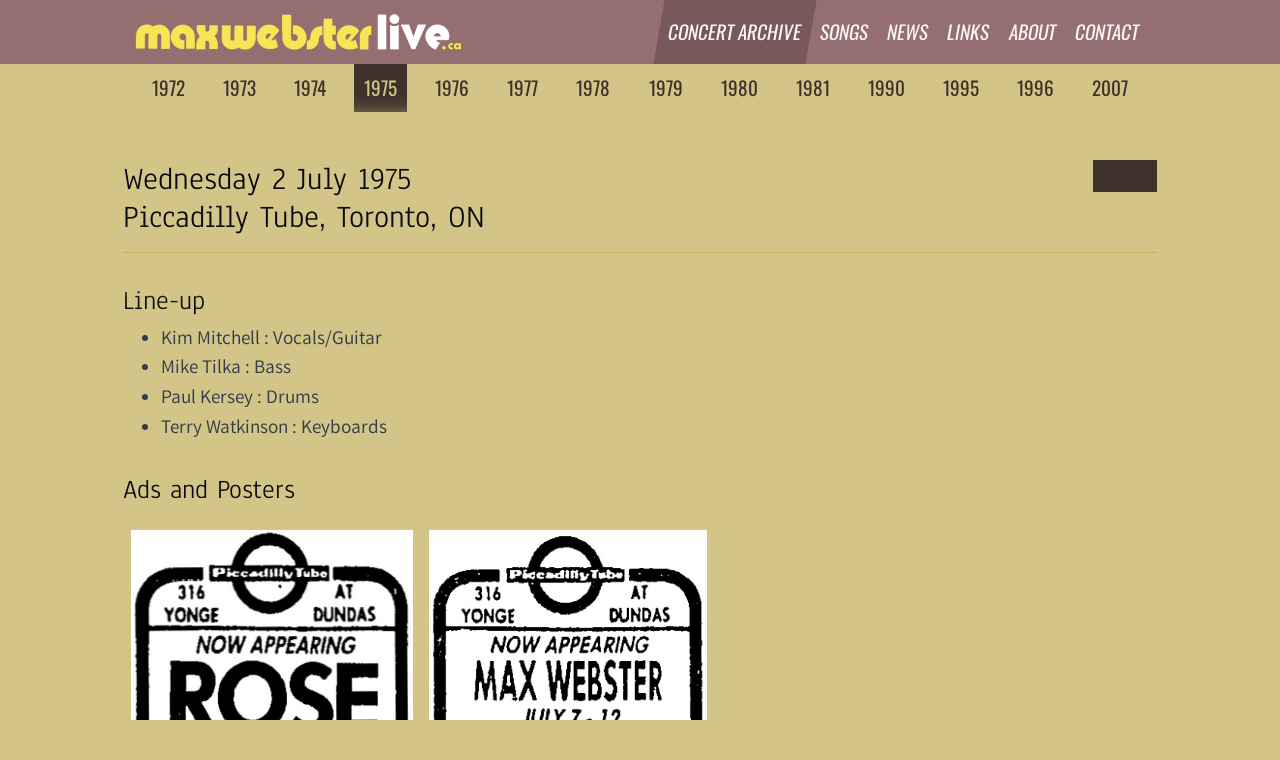

--- FILE ---
content_type: text/html;charset=UTF-8
request_url: https://maxwebsterlive.ca/1975-07-02-toronto
body_size: 1626
content:

<!DOCTYPE html>
<html lang="en" class="">
    <head>
        <title>MaxWebsterLive.ca</title>
        <meta name="viewport" content="width=device-width, initial-scale=1.0" />
        <link rel="stylesheet" type="text/css" href="/assets/maxwebsterlive.css?v=13">
        <link rel="shortcut icon" href="/favicon.ico" type="image/x-icon">
        <link rel="icon" href="/favicon.ico" type="image/x-icon">
        <script type="text/javascript" src="/assets/maxwebsterlive.min.js?v=4"></script>
        <script type="text/javascript" src="/assets/touchTouch.min.js"></script>
        <script language="javascript">
            function setThemeDark() {
                this.theme = "dark";
                document.getElementsByTagName("html")[0].className = "dark";
            }
            function setThemeLight() {
                this.theme = "light";
                document.getElementsByTagName("html")[0].className = "light";
            }
            function setThemeSystem() {
                this.theme = "";
                document.getElementsByTagName("html")[0].className = "";
            }
        </script>
    </head>
    <body>

    <!-- header nav bar, does not resize but scrolls out of view on small screen -->
    <header class="navbar">
        <!-- container to acknowledge page widths -->
        <div class="mw-container">
            <!-- header for small screens -->
            <div class="mw-header-grid-small hide-from-l">
                <div class="sidebar-toggle icon" id="sidebar-on">
                    <span class="icon icon-menu"></span>
                </div>
                <div class="avatar">
                    <a href="/">
                        <img src="/assets/img/max-webster-logo-wide.png" />
                    </a>
                </div>
            </div>
            <!-- header for large screens -->
            <div class="mw-header-grid hide-until-m">
                <div class="navbar-large-avatar">
                    <a href="/">
                        <img src="/assets/img/max-webster-logo-wide.png" />
                    </a>
                </div>
                <nav class="navbar-main">
                    <a href="/concert-archive" class="active">Concert Archive</a><a href="/songs" class="">Songs</a><a href="/news" class="">News</a><a href="/links" class="">Links</a><a href="/about" class="">About</a><a href="/contact" class="">Contact</a>                </nav>
            </div>
        </div>
    </header>

    <div class="mw-container max-width-xl">
        <div class="mw-page-grid">
            <div class="mw-page-container">

                <div class="concert-years">
            <a href="/1972" class="">
            <span class="hide-until-m">1972</span>
            <span class="hide-from-l">72</span>
        </a>
                <a href="/1973" class="">
            <span class="hide-until-m">1973</span>
            <span class="hide-from-l">73</span>
        </a>
                <a href="/1974" class="">
            <span class="hide-until-m">1974</span>
            <span class="hide-from-l">74</span>
        </a>
                <a href="/1975" class="active">
            <span class="hide-until-m">1975</span>
            <span class="hide-from-l">75</span>
        </a>
                <a href="/1976" class="">
            <span class="hide-until-m">1976</span>
            <span class="hide-from-l">76</span>
        </a>
                <a href="/1977" class="">
            <span class="hide-until-m">1977</span>
            <span class="hide-from-l">77</span>
        </a>
                <a href="/1978" class="">
            <span class="hide-until-m">1978</span>
            <span class="hide-from-l">78</span>
        </a>
                <a href="/1979" class="">
            <span class="hide-until-m">1979</span>
            <span class="hide-from-l">79</span>
        </a>
                <a href="/1980" class="">
            <span class="hide-until-m">1980</span>
            <span class="hide-from-l">80</span>
        </a>
                <a href="/1981" class="">
            <span class="hide-until-m">1981</span>
            <span class="hide-from-l">81</span>
        </a>
                <a href="/1990" class="">
            <span class="hide-until-m">1990</span>
            <span class="hide-from-l">90</span>
        </a>
                <a href="/1995" class="">
            <span class="hide-until-m">1995</span>
            <span class="hide-from-l">95</span>
        </a>
                <a href="/1996" class="">
            <span class="hide-until-m">1996</span>
            <span class="hide-from-l">96</span>
        </a>
                <a href="/2007" class="">
            <span class="hide-until-m">2007</span>
            <span class="hide-from-l">07</span>
        </a>
        </div>

                
                

<h1 class="date-navigation">
    <div class="date" id="date" data-id="1" data-name="something">
        Wednesday 2 July 1975                <br />Piccadilly Tube, Toronto, ON    </div>
    <span class="navigation">
                    <a href="/1975-07-01-toronto"><span class="icon icon-arrow-back"></span></a>
                        <a href="/1975-07-03-toronto"><span class="icon icon-arrow-forward"></span></a>
                </span>
</h1>

<article>

    
    
        
        
            <h2>Line-up</h2>
        <ul>
<li>Kim Mitchell : Vocals/Guitar</li>
<li>Mike Tilka : Bass</li>
<li>Paul Kersey : Drums</li>
<li>Terry Watkinson : Keyboards</li>
</ul>
        
        
        
        
            <h2>Ads and Posters</h2>
        <div class="lightbox-gallery"><div class="images">
<p><a href="/img/1975-07-toronto-ad-1.jpg" title="" class="gallery-image"><span ><img src="/img/1975-07-toronto-ad-1.jpg" /></span></a>
<a href="/img/1975-07-toronto-ad-2.jpg" title="" class="gallery-image"><span ><img src="/img/1975-07-toronto-ad-2.jpg" /></span></a></p>
</div>
</div>
        
        
        
        
        
        
</article>

<script>
    document.addEventListener("DOMContentLoaded", () => {
        const imageElements = document.querySelectorAll('.lightbox-gallery .gallery-image');
        touchTouch(imageElements, {showCaption: true, customCaption: true});
    });
</script>


                
                
            </div>
        </div>
    </div>

    <div class="off-canvas hide-from-l">
        <div id="sidebar-id" class="off-canvas-sidebar menu-container">
            <nav>
                <ul class="nav">
                    <li class="nav-item"><a href="/">MaxWebsterLive.ca</a></li>
                    <li class="divider"></li>
                    <li class="nav-item"><a href="/news">News</a></li>
                    <li class="divider"></li>
                    <li class="nav-item"><a href="/concert-archive">Concert Archive</a></li>
                    <li class="nav-item"><a href="/songs">Songs</a></li>
                    <li class="divider"></li>
                    <li class="nav-item"><a href="/links">Links</a></li>
                    <li class="nav-item"><a href="/about">About</a></li>
                    <li class="nav-item"><a href="/contact">Contact</a></li>
                    <li class="divider"></li>
                </ul>
                <div class="copyright">
                    © MaxWebsterLive.ca, 2020 - 2025                    <br />All rights reserved.
                    <br />This unofficial site is not affiliated with
                    <br />Max Webster or any of its members or management.
                </div>
            </nav>
        </div>

        <div class="off-canvas-overlay" id="sidebar-off"></div>
    </div>

        </body>
</html>


--- FILE ---
content_type: text/css
request_url: https://maxwebsterlive.ca/assets/maxwebsterlive.css?v=13
body_size: 8361
content:
@charset "UTF-8";
/* */
@font-face {
  font-family: 'Anaheim';
  font-style: normal;
  font-display: fallback;
  src: url("/assets/font/Anaheim-VariableFont_wght.ttf") format("truetype"); }
@font-face {
  font-family: 'Oswald';
  font-style: normal;
  font-display: fallback;
  src: url("/assets/font/Oswald-VariableFont_wght.ttf") format("truetype"); }
@font-face {
  font-family: 'Varta';
  font-style: normal;
  font-display: fallback;
  src: url("/assets/font/Varta-VariableFont_wght.ttf") format("truetype"); }
/* end / maximum values for screen sizes */
/* Normalise, copied from spectre */
/* Manually forked from Normalize.css */
/* normalize.css v5.0.0 | MIT License | github.com/necolas/normalize.css */
/**
 * 1. Change the default font family in all browsers (opinionated).
 * 2. Correct the line height in all browsers.
 * 3. Prevent adjustments of font size after orientation changes in
 *    IE on Windows Phone and in iOS.
 */
/* Document
   ========================================================================== */
html {
  font-family: serif;
  /* 1 */
  -ms-text-size-adjust: 100%;
  /* 3 */ }

/* Sections
   ========================================================================== */
/**
 * Remove the margin in all browsers (opinionated).
 */
body {
  margin: 0; }

/**
 * Add the correct display in IE 9-.
 */
article,
aside,
footer,
header,
nav,
section {
  display: block; }

/**
 * Correct the font size and margin on `h1` elements within `section` and
 * `article` contexts in Chrome, Firefox, and Safari.
 */
h1 {
  font-size: 2em;
  margin: 0.67em 0; }

/* Grouping content
   ========================================================================== */
/**
 * Add the correct display in IE 9-.
 * 1. Add the correct display in IE.
 */
figcaption,
figure,
main {
  /* 1 */
  display: block; }

/**
 * 1. Add the correct box sizing in Firefox.
 * 2. Show the overflow in Edge and IE.
 */
hr {
  box-sizing: content-box;
  /* 1 */
  height: 0;
  /* 1 */
  overflow: visible;
  /* 2 */ }

/* Text-level semantics
   ========================================================================== */
/**
 * 1. Remove the gray background on active links in IE 10.
 * 2. Remove gaps in links underline in iOS 8+ and Safari 8+.
 */
a {
  background-color: transparent;
  /* 1 */
  -webkit-text-decoration-skip: objects;
  /* 2 */ }

/**
 * Remove the outline on focused links when they are also active or hovered
 * in all browsers (opinionated).
 */
a:active,
a:hover {
  outline-width: 0; }

/**
 * Modify default styling of address.
 */
address {
  font-style: normal; }

/**
 * Prevent the duplicate application of `bolder` by the next rule in Safari 6.
 */
b,
strong {
  font-weight: inherit; }

/**
 * Add the correct font weight in Chrome, Edge, and Safari.
 */
b,
strong {
  font-weight: bolder; }

/**
 * 1. Correct the inheritance and scaling of font size in all browsers.
 * 2. Correct the odd `em` font sizing in all browsers.
 */
code,
kbd,
pre,
samp {
  font-family: "SF Mono", "Segoe UI Mono", "Roboto Mono", Menlo, Courier, monospace;
  /* 1 */
  font-size: 1em;
  /* 2 */ }

/**
 * Add the correct font size in all browsers.
 */
small {
  font-size: 80%;
  font-weight: 400;
  /* (added) */ }

/**
 * Prevent `sub` and `sup` elements from affecting the line height in
 * all browsers.
 */
sub,
sup {
  font-size: 75%;
  line-height: 0;
  position: relative;
  vertical-align: baseline; }

sub {
  bottom: -0.25em; }

sup {
  top: -0.5em; }

/* Embedded content
   ========================================================================== */
/**
 * Add the correct display in IE 9-.
 */
audio,
video {
  display: inline-block; }

/**
 * Add the correct display in iOS 4-7.
 */
audio:not([controls]) {
  display: none;
  height: 0; }

/**
 * Remove the border on images inside links in IE 10-.
 */
img {
  border-style: none; }

/**
 * Hide the overflow in IE.
 */
svg:not(:root) {
  overflow: hidden; }

/* Forms
   ========================================================================== */
/**
 * 1. Change the font styles in all browsers (opinionated).
 * 2. Remove the margin in Firefox and Safari.
 */
button,
input,
optgroup,
select,
textarea {
  font-family: inherit;
  /* 1 (changed) */
  font-size: inherit;
  /* 1 (changed) */
  line-height: inherit;
  /* 1 (changed) */
  margin: 0;
  /* 2 */ }

/**
 * Show the overflow in IE.
 * 1. Show the overflow in Edge.
 */
button,
input {
  /* 1 */
  overflow: visible; }

/**
 * Remove the inheritance of text transform in Edge, Firefox, and IE.
 * 1. Remove the inheritance of text transform in Firefox.
 */
button,
select {
  /* 1 */
  text-transform: none; }

/**
 * 1. Prevent a WebKit bug where (2) destroys native `audio` and `video`
 *    controls in Android 4.
 * 2. Correct the inability to style clickable types in iOS and Safari.
 */
button,
html [type="button"],
[type="reset"],
[type="submit"] {
  -webkit-appearance: button;
  /* 2 */ }

/**
 * Remove the inner border and padding in Firefox.
 */
button::-moz-focus-inner,
[type="button"]::-moz-focus-inner,
[type="reset"]::-moz-focus-inner,
[type="submit"]::-moz-focus-inner {
  border-style: none;
  padding: 0; }

/**
 * Change the border, margin, and padding in all browsers (opinionated) (changed).
 */
fieldset {
  border: 0;
  margin: 0;
  padding: 0; }

/**
 * 1. Correct the text wrapping in Edge and IE.
 * 2. Correct the color inheritance from `fieldset` elements in IE.
 * 3. Remove the padding so developers are not caught out when they zero out
 *    `fieldset` elements in all browsers.
 */
legend {
  box-sizing: border-box;
  /* 1 */
  color: inherit;
  /* 2 */
  display: table;
  /* 1 */
  max-width: 100%;
  /* 1 */
  padding: 0;
  /* 3 */
  white-space: normal;
  /* 1 */ }

/**
 * 1. Add the correct display in IE 9-.
 * 2. Add the correct vertical alignment in Chrome, Firefox, and Opera.
 */
progress {
  display: inline-block;
  /* 1 */
  vertical-align: baseline;
  /* 2 */ }

/**
 * Remove the default vertical scrollbar in IE.
 */
textarea {
  overflow: auto; }

/**
 * 1. Add the correct box sizing in IE 10-.
 * 2. Remove the padding in IE 10-.
 */
[type="checkbox"],
[type="radio"] {
  box-sizing: border-box;
  /* 1 */
  padding: 0;
  /* 2 */ }

/**
 * Correct the cursor style of increment and decrement buttons in Chrome.
 */
[type="number"]::-webkit-inner-spin-button,
[type="number"]::-webkit-outer-spin-button {
  height: auto; }

/**
 * 1. Correct the odd appearance in Chrome and Safari.
 * 2. Correct the outline style in Safari.
 */
[type="search"] {
  -webkit-appearance: textfield;
  /* 1 */
  outline-offset: -2px;
  /* 2 */ }

/**
 * Remove the inner padding and cancel buttons in Chrome and Safari on macOS.
 */
[type="search"]::-webkit-search-cancel-button,
[type="search"]::-webkit-search-decoration {
  -webkit-appearance: none; }

/**
 * 1. Correct the inability to style clickable types in iOS and Safari.
 * 2. Change font properties to `inherit` in Safari.
 */
::-webkit-file-upload-button {
  -webkit-appearance: button;
  /* 1 */
  font: inherit;
  /* 2 */ }

/* Interactive
   ========================================================================== */
/*
 * Add the correct display in IE 9-.
 * 1. Add the correct display in Edge, IE, and Firefox.
 */
details,
menu {
  display: block; }

/*
 * Add the correct display in all browsers.
 */
summary {
  display: list-item;
  outline: none; }

/* Scripting
   ========================================================================== */
/**
 * Add the correct display in IE 9-.
 */
canvas {
  display: inline-block; }

/**
 * Add the correct display in IE.
 */
template {
  display: none; }

/* Hidden
   ========================================================================== */
/**
 * Add the correct display in IE 10-.
 */
[hidden] {
  display: none; }

:root {
  --main-font-family: 'Varta';
  --menu-font-family: 'Oswald';
  --header-font-family: 'Anaheim';
  --stand-first-font-family: 'Anaheim';
  --category-font-family: 'Anaheim';
  --metadata-font-family: 'Anaheim';
  --font-size-h1: 2rem;
  --font-size-h2: 1.7rem;
  --font-size-h3: 1.5rem;
  --font-size-h4: 1.3rem;
  --font-size-h5: 1.1rem;
  --font-size-h6: 1rem; }

*,
*::before,
*::after {
  box-sizing: inherit; }

html {
  box-sizing: border-box;
  line-height: 1.4;
  -webkit-tap-highlight-color: transparent; }

body {
  font-family: var(--main-font-family), -apple-system, system-ui, BlinkMacSystemFont, "Segoe UI";
  font-size: 1.2rem;
  text-rendering: optimizeLegibility;
  background-color: var(--color-background);
  color: var(--color-text);
  overflow-x: hidden;
  margin-bottom: 1em; }

h1, h2, h3, h4, h5, h6,
.h1, .h2, .h3, .h4, .h5, .h6 {
  color: var(--header-text-color);
  font-family: var(--header-font-family), sans-serif;
  margin: 1rem 0 .5rem;
  clear: both;
  font-weight: 500;
  line-height: 1.2;
  text-align: left; }

h1, .h1 {
  font-size: var(--font-size-h1);
  text-shadow: 3px 3px var(--color-shade-1); }

h2, .h2 {
  font-size: var(--font-size-h2);
  text-shadow: 2px 2px var(--color-shade-1);
  margin-top: 2rem; }

h3, .h3 {
  font-size: var(--font-size-h3);
  margin-top: 1.5rem; }

h4, .h4 {
  font-size: var(--font-size-h4);
  margin-top: 1.2rem; }

h5, .h5 {
  font-size: var(--font-size-h5);
  margin-top: 1rem; }

h6, .h6 {
  font-size: var(--font-size-h6); }

h1 + div > p:first-of-type,
h2 + div > p:first-of-type,
h3 + div > p:first-of-type,
h4 + div > p:first-of-type,
h5 + div > p:first-of-type,
h6 + div > p:first-of-type {
  padding-top: 0.5em; }

img {
  max-width: 100%;
  object-fit: cover; }

ul li, ol li {
  margin: 0;
  padding: 0; }

ul,
ol {
  margin: .5em 0 .5em 2em;
  padding: 0; }
  ul ul,
  ul ol,
  ol ul,
  ol ol {
    margin: .5em 0 .5em 2em; }
  ul li,
  ol li {
    margin-top: .2em; }

ul {
  list-style: disc outside; }
  ul ul {
    list-style-type: circle; }

ol {
  list-style: decimal outside; }
  ol ol {
    list-style-type: lower-alpha; }

dl dt {
  font-weight: bold; }
dl dd {
  margin: .2em 0 .5em 0; }

p {
  margin: 0 0 1em; }

a,
ins,
u {
  text-decoration-skip-ink: auto; }

abbr[title] {
  border-bottom: 1px dotted;
  cursor: help;
  text-decoration: none; }

a {
  color: var(--color-link);
  outline: none;
  text-decoration: none; }
  a:focus {
    box-shadow: 0 0 0 0.1rem rgba(var(--color-shade-5), 0.2); }
  a:focus, a:hover, a:active, a.active {
    text-decoration: underline; }

blockquote {
  border-left: 0.4em solid var(--color-shade-2);
  margin: 1em 2em;
  font-family: var(--stand-first-font-family);
  font-style: italic;
  font-size: 1.1em;
  padding: .5em; }
  blockquote p:last-of-type {
    margin-bottom: 0; }

cite {
  display: block;
  color: var(--color-shade-3);
  font-style: normal;
  text-align: right; }

cite:before {
  content: '— '; }

b, strong {
  font-weight: 600; }

.debug {
  font-size: 90%;
  color: var(--color-warning);
  border: 1px solid var(--color-warning);
  margin: 2px 0; }

table thead tr th {
  text-align: left;
  padding: 0 .25em;
  border-bottom: 1px solid var(--color-background-shaded-2); }
table tbody tr td.cell-center {
  text-align: center; }

/* end / maximum values for screen sizes */
/*
SHOW-ONLY-*: hide every other size
HIDE-ONLY-*: hide explicitly this width
HIDE-UNTIL-*: hide until (and including) this width
HIDE-FROM-*: hide from (and including) this width
*/
.hidden,
.hide-until-xxl,
.hide-from-xs {
  display: none; }

/* short-hand for smaller screens that have the off-canvas */
/* short-hand for screens wide enough to have the side menu */
/* XXL */
@media (min-width: 1281px) {
  .show-only-xs,
  .show-only-s,
  .show-only-m,
  .show-only-l,
  .show-only-xl,
  .hide-only-xxl,
  .hide-from-xxl,
  .hide-from-xl,
  .hide-from-l,
  .hide-from-m,
  .hide-from-s {
    display: none !important; } }
/* XL */
@media (min-width: 961px) and (max-width: 1280px) {
  .show-only-xs,
  .show-only-s,
  .show-only-m,
  .show-only-l,
  .show-only-xxl,
  .hide-only-xl,
  .hide-until-xl,
  .hide-from-xl,
  .hide-from-l,
  .hide-from-m,
  .hide-from-s {
    display: none !important; } }
/* L */
@media (min-width: 841px) and (max-width: 960px) {
  .show-only-xs,
  .show-only-s,
  .show-only-m,
  .show-only-xl,
  .show-only-xxl,
  .hide-only-l,
  .hide-until-xl,
  .hide-until-l,
  .hide-from-l,
  .hide-from-m,
  .hide-from-s {
    display: none !important; } }
/* M */
@media (min-width: 601px) and (max-width: 840px) {
  .show-only-xs,
  .show-only-s,
  .show-only-l,
  .show-only-xl,
  .show-only-xxl,
  .hide-only-m,
  .hide-until-xl,
  .hide-until-l,
  .hide-until-m,
  .hide-from-m,
  .hide-from-s {
    display: none !important; } }
/* S */
@media (min-width: 481px) and (max-width: 600px) {
  .show-only-xs,
  .show-only-m,
  .show-only-l,
  .show-only-xl,
  .show-only-xxl,
  .hide-only-s,
  .hide-until-xl,
  .hide-until-l,
  .hide-until-m,
  .hide-until-s,
  .hide-from-s {
    display: none !important; } }
/* XS */
@media (max-width: 480px) {
  .show-only-s,
  .show-only-m,
  .show-only-l,
  .show-only-xl,
  .show-only-xxl,
  .hide-only-xs,
  .hide-until-xl,
  .hide-until-l,
  .hide-until-m,
  .hide-until-s,
  .hide-until-xs {
    display: none !important; } }
/*
containers: main layout for the whole page

mw-container
  mw-navbar
  mw-off-canvas-menu
  mw-page-grid
    mw-side-menu
    mw-page-container
*/
/* end / maximum values for screen sizes */
/* end / maximum values for screen sizes */
/*
SHOW-ONLY-*: hide every other size
HIDE-ONLY-*: hide explicitly this width
HIDE-UNTIL-*: hide until (and including) this width
HIDE-FROM-*: hide from (and including) this width
*/
.hidden,
.hide-until-xxl,
.hide-from-xs {
  display: none; }

/* short-hand for smaller screens that have the off-canvas */
/* short-hand for screens wide enough to have the side menu */
/* XXL */
@media (min-width: 1281px) {
  .show-only-xs,
  .show-only-s,
  .show-only-m,
  .show-only-l,
  .show-only-xl,
  .hide-only-xxl,
  .hide-from-xxl,
  .hide-from-xl,
  .hide-from-l,
  .hide-from-m,
  .hide-from-s {
    display: none !important; } }
/* XL */
@media (min-width: 961px) and (max-width: 1280px) {
  .show-only-xs,
  .show-only-s,
  .show-only-m,
  .show-only-l,
  .show-only-xxl,
  .hide-only-xl,
  .hide-until-xl,
  .hide-from-xl,
  .hide-from-l,
  .hide-from-m,
  .hide-from-s {
    display: none !important; } }
/* L */
@media (min-width: 841px) and (max-width: 960px) {
  .show-only-xs,
  .show-only-s,
  .show-only-m,
  .show-only-xl,
  .show-only-xxl,
  .hide-only-l,
  .hide-until-xl,
  .hide-until-l,
  .hide-from-l,
  .hide-from-m,
  .hide-from-s {
    display: none !important; } }
/* M */
@media (min-width: 601px) and (max-width: 840px) {
  .show-only-xs,
  .show-only-s,
  .show-only-l,
  .show-only-xl,
  .show-only-xxl,
  .hide-only-m,
  .hide-until-xl,
  .hide-until-l,
  .hide-until-m,
  .hide-from-m,
  .hide-from-s {
    display: none !important; } }
/* S */
@media (min-width: 481px) and (max-width: 600px) {
  .show-only-xs,
  .show-only-m,
  .show-only-l,
  .show-only-xl,
  .show-only-xxl,
  .hide-only-s,
  .hide-until-xl,
  .hide-until-l,
  .hide-until-m,
  .hide-until-s,
  .hide-from-s {
    display: none !important; } }
/* XS */
@media (max-width: 480px) {
  .show-only-s,
  .show-only-m,
  .show-only-l,
  .show-only-xl,
  .show-only-xxl,
  .hide-only-xs,
  .hide-until-xl,
  .hide-until-l,
  .hide-until-m,
  .hide-until-s,
  .hide-until-xs {
    display: none !important; } }
.mw-container {
  margin-left: auto;
  margin-right: auto;
  width: 100%;
  max-width: 1050px;
  min-width: 240px;
  padding: 0 .5rem; }
  .mw-container.max-width-xl {
    max-width: 1050px; }
  .mw-container.max-width-l {
    max-width: 950px; }
  .mw-container.max-width-m {
    max-width: 840px; }
  .mw-container.max-width-s {
    max-width: 600px; }
  .mw-container.max-width-xs {
    max-width: 480px; }

.mw-page-grid {
  display: grid;
  grid-template-columns: auto; }

.home-grid {
  display: flex;
  column-gap: 1em; }

.home-grid-left {
  width: 50%;
  font-family: "Roboto Slab", "Open Sans", sans-serif;
  text-transform: uppercase; }

.home-grid-right {
  width: 50%;
  padding: 0 .5em; }

/* end / maximum values for screen sizes */
/*
SHOW-ONLY-*: hide every other size
HIDE-ONLY-*: hide explicitly this width
HIDE-UNTIL-*: hide until (and including) this width
HIDE-FROM-*: hide from (and including) this width
*/
.hidden,
.hide-until-xxl,
.hide-from-xs {
  display: none; }

/* short-hand for smaller screens that have the off-canvas */
/* short-hand for screens wide enough to have the side menu */
/* XXL */
@media (min-width: 1281px) {
  .show-only-xs,
  .show-only-s,
  .show-only-m,
  .show-only-l,
  .show-only-xl,
  .hide-only-xxl,
  .hide-from-xxl,
  .hide-from-xl,
  .hide-from-l,
  .hide-from-m,
  .hide-from-s {
    display: none !important; } }
/* XL */
@media (min-width: 961px) and (max-width: 1280px) {
  .show-only-xs,
  .show-only-s,
  .show-only-m,
  .show-only-l,
  .show-only-xxl,
  .hide-only-xl,
  .hide-until-xl,
  .hide-from-xl,
  .hide-from-l,
  .hide-from-m,
  .hide-from-s {
    display: none !important; } }
/* L */
@media (min-width: 841px) and (max-width: 960px) {
  .show-only-xs,
  .show-only-s,
  .show-only-m,
  .show-only-xl,
  .show-only-xxl,
  .hide-only-l,
  .hide-until-xl,
  .hide-until-l,
  .hide-from-l,
  .hide-from-m,
  .hide-from-s {
    display: none !important; } }
/* M */
@media (min-width: 601px) and (max-width: 840px) {
  .show-only-xs,
  .show-only-s,
  .show-only-l,
  .show-only-xl,
  .show-only-xxl,
  .hide-only-m,
  .hide-until-xl,
  .hide-until-l,
  .hide-until-m,
  .hide-from-m,
  .hide-from-s {
    display: none !important; } }
/* S */
@media (min-width: 481px) and (max-width: 600px) {
  .show-only-xs,
  .show-only-m,
  .show-only-l,
  .show-only-xl,
  .show-only-xxl,
  .hide-only-s,
  .hide-until-xl,
  .hide-until-l,
  .hide-until-m,
  .hide-until-s,
  .hide-from-s {
    display: none !important; } }
/* XS */
@media (max-width: 480px) {
  .show-only-s,
  .show-only-m,
  .show-only-l,
  .show-only-xl,
  .show-only-xxl,
  .hide-only-xs,
  .hide-until-xl,
  .hide-until-l,
  .hide-until-m,
  .hide-until-s,
  .hide-until-xs {
    display: none !important; } }
.navbar {
  background-color: var(--color-nav-header-background);
  color: var(--color-nav-header-text);
  top: 0;
  height: 4rem;
  position: sticky;
  z-index: 200;
  align-items: stretch;
  line-height: 4rem;
  transition: top .2s;
  /* move title bar in/out of view after scroll on small screens */ }
  .navbar .navbar-large-avatar a {
    color: var(--color-nav-header-text); }
    .navbar .navbar-large-avatar a:hover {
      text-decoration: none; }
    .navbar .navbar-large-avatar a:visited {
      color: var(--color-nav-header-text);
      text-decoration: none; }
  .navbar .navbar-main {
    font-family: var(--menu-font-family), serif;
    flex-grow: 0;
    display: flex;
    column-gap: 0; }
    .navbar .navbar-main a {
      display: inline-block;
      height: 4rem;
      line-height: 4rem;
      padding: 0 .5em;
      transform: skew(-10deg);
      text-transform: uppercase;
      text-decoration: none;
      color: var(--color-nav-header-text);
      white-space: nowrap; }
      .navbar .navbar-main a.active {
        background-color: var(--color-nav-header-background-active); }
      .navbar .navbar-main a:hover {
        text-decoration: none;
        background-color: var(--color-nav-header-background-hover);
        transition: background-color .1s; }
  @media (max-width: 840px) {
    .navbar.invisible {
      top: -3em; } }

/* header grid is for menu items in the top nav bar */
.mw-header-grid {
  display: flex;
  justify-content: flex-end;
  align-items: stretch;
  align-content: flex-start;
  column-gap: 0; }
  .mw-header-grid .navbar-large-avatar {
    flex-grow: 1;
    padding: 0 .5em; }
  @media (max-width: 840px) {
    .mw-header-grid {
      grid-template-columns: 3rem auto; } }

/* header bar for small screens */
.mw-header-grid-small {
  display: flex;
  justify-content: flex-start; }
  .mw-header-grid-small .sidebar-toggle {
    flex-grow: 0;
    display: flex;
    place-items: center center;
    height: 4rem;
    width: 4rem;
    cursor: pointer; }
    @media (min-width: 841px) {
      .mw-header-grid-small .sidebar-toggle {
        display: none; } }
    .mw-header-grid-small .sidebar-toggle:hover .icon {
      background-color: var(--color-nav-header-background-hover);
      transition: background-color .1s; }
    .mw-header-grid-small .sidebar-toggle .icon {
      display: block;
      margin: auto;
      width: 1.8em;
      height: 1.8em;
      fill: var(--color-nav-header-text); }
      .mw-header-grid-small .sidebar-toggle .icon:hover {
        fill: var(--color-nav-header-text); }
  .mw-header-grid-small .avatar {
    flex-grow: 1;
    display: flex;
    place-items: center center; }
    .mw-header-grid-small .avatar a {
      display: flex;
      margin: auto;
      place-items: center center;
      height: 4rem;
      line-height: 4rem; }

/* main section of the nav bar */
.navbar-main {
  text-align: right;
  padding-right: .5rem; }

.navbar-large-avatar {
  display: flex; }
  .navbar-large-avatar a {
    display: flex;
    place-items: center center;
    height: 4rem;
    line-height: 4rem; }

.nav-bar-logo {
  height: 4rem; }
  .nav-bar-logo img {
    display: inline-block;
    height: 4rem;
    width: auto; }

.off-canvas {
  display: flex;
  flex-flow: nowrap;
  height: 100%;
  position: relative;
  max-width: 50%; }
  .off-canvas .off-canvas-toggle {
    display: block;
    position: absolute;
    top: .4rem;
    transition: none;
    z-index: 100;
    left: .4rem; }
  .off-canvas .off-canvas-sidebar {
    background: var(--color-background);
    bottom: 0;
    overflow-y: auto;
    position: fixed;
    top: 0;
    transition: transform .25s;
    z-index: 400;
    left: 0;
    transform: translateX(-100%);
    padding: .5em 2em 0 1em;
    max-width: 50%; }
  .off-canvas .off-canvas-avatar {
    padding: 0 2em; }
    .off-canvas .off-canvas-avatar img {
      display: block;
      margin: .5em auto;
      max-width: 4rem; }
  .off-canvas .off-canvas-content {
    flex: 1 1 auto;
    height: 100%;
    padding: 1rem; }
  .off-canvas .off-canvas-overlay {
    background: var(--color-shade-5);
    opacity: .3;
    border-color: transparent;
    border-radius: 0;
    bottom: 0;
    display: none;
    height: 100%;
    left: 0;
    position: fixed;
    right: 0;
    top: 0;
    width: 100%; }
  .off-canvas .off-canvas-sidebar:target, .off-canvas .off-canvas-sidebar.active {
    transform: translateX(0); }
  .off-canvas .off-canvas-sidebar:target ~ .off-canvas-overlay, .off-canvas .off-canvas-sidebar.active ~ .off-canvas-overlay {
    display: block;
    z-index: 300; }

.mw-container,
.dprp-header-container {
  transition: filter .2s; }

.side-menu-open .mw-container,
.side-menu-open .dprp-header-container {
  filter: blur(5px); }

@media (min-width: 841px) {
  .off-canvas.off-canvas-sidebar-show .off-canvas-toggle {
    display: none; }
  .off-canvas.off-canvas-sidebar-show .off-canvas-sidebar {
    flex: 0 0 auto;
    position: relative;
    transform: none; }
  .off-canvas.off-canvas-sidebar-show .off-canvas-overlay {
    display: none !important; } }
/* https://github.com/foo123/touchTouch */
.tt-gallery-overlay {
  position: fixed;
  display: none;
  width: 100%;
  height: 100%;
  margin: 0;
  top: 0;
  left: 0;
  opacity: 0;
  z-index: 100000;
  background-color: #222;
  background-color: rgba(0, 0, 0, 0.8);
  overflow: hidden;
  -webkit-transition: opacity .8s ease;
  transition: opacity .8s ease; }

.tt-gallery-overlay.tt-visible {
  opacity: 1; }

.tt-gallery-slider {
  position: absolute;
  display: block;
  width: 100%;
  height: 100%;
  margin: 0;
  padding: 0;
  border: 0;
  font-size: 0;
  top: 0;
  left: 0;
  z-index: 1;
  white-space: nowrap;
  -webkit-transition-property: left;
  -webkit-transition-duration: 0.4s;
  -webkit-transition-timing-function: ease;
  transition-property: left;
  transition-duration: 0.4s;
  transition-timing-function: ease; }

.tt-gallery-slider.tt-right-spring {
  -moz-animation: tt-right-spring 0.3s;
  -webkit-animation: tt-right-spring 0.3s;
  animation: tt-right-spring 0.3s; }

.tt-gallery-slider.tt-left-spring {
  -moz-animation: tt-left-spring 0.3s;
  -webkit-animation: tt-left-spring 0.3s;
  animation: tt-left-spring 0.3s; }

.tt-gallery-slider .tt-placeholder {
  width: 100%;
  height: 100%;
  display: inline-block;
  vertical-align: middle;
  overflow: visible;
  line-height: 1px;
  text-align: center;
  background-color: transparent;
  background-image: url("./486.gif");
  background-repeat: no-repeat;
  background-position: center center; }

.tt-gallery-slider .tt-placeholder.tt-img {
  background-image: none; }

.tt-gallery-slider .tt-placeholder::before {
  position: relative;
  display: inline-block;
  content: "";
  height: 50%;
  width: 1px;
  border: 0;
  padding: 0;
  margin: 0;
  margin-right: -1px; }

.tt-gallery-slider .tt-placeholder img {
  display: inline-block;
  vertical-align: middle;
  width: auto;
  height: auto; }

.tt-gallery-overlay .tt-prev-arrow,
.tt-gallery-overlay .tt-next-arrow {
  position: absolute;
  display: inline-block;
  width: 60px;
  height: 80px;
  top: 50%;
  margin-top: -29px;
  z-index: 5;
  text-decoration: none;
  cursor: pointer;
  opacity: 0.5;
  background-image: url(/assets/img/arrow-back-shadow.png);
  -webkit-transition: opacity .2s ease;
  transition: opacity .2s ease; }

.tt-gallery-overlay .tt-prev-arrow:hover,
.tt-gallery-overlay .tt-next-arrow:hover {
  opacity: 1; }

.tt-gallery-overlay .tt-prev-arrow {
  left: 10%; }

.tt-gallery-overlay .tt-next-arrow {
  right: 10%;
  transform: scaleX(-1); }

.tt-gallery-overlay .tt-caption {
  position: absolute;
  display: block;
  z-index: 5;
  width: 100%;
  height: auto;
  background: none;
  left: 0;
  bottom: 20px;
  font-size: 24px;
  font-weight: 500;
  line-height: 34px;
  color: #fff;
  text-shadow: 1px 1px 2px rgba(0, 0, 0, 0.5);
  text-align: center; }

@-webkit-keyframes tt-right-spring {
  0% {
    margin-left: 0px; }
  50% {
    margin-left: -30px; }
  100% {
    margin-left: 0px; } }
@keyframes tt-right-spring {
  0% {
    margin-left: 0px; }
  50% {
    margin-left: -30px; }
  100% {
    margin-left: 0px; } }
@-webkit-keyframes tt-left-spring {
  0% {
    margin-left: 0px; }
  50% {
    margin-left: 30px; }
  100% {
    margin-left: 0px; } }
@keyframes tt-left-spring {
  0% {
    margin-left: 0px; }
  50% {
    margin-left: 30px; }
  100% {
    margin-left: 0px; } }
@media (max-width: 1080px) {
  .tt-gallery-overlay.tt-touch-screen .tt-prev-arrow,
  .tt-gallery-overlay.tt-touch-screen .tt-next-arrow {
    display: none !important; } }
@media (orientation: landscape) {
  .tt-gallery-slider .tt-placeholder img {
    max-width: none;
    max-height: 100%; } }
@media (orientation: portrait) {
  .tt-gallery-slider .tt-placeholder img {
    max-height: none;
    max-width: 100%; } }
@media (min-width: 1281px) {
  .category-title {
    font-size: 5rem; } }
@media (min-width: 961px) and (max-width: 1280px) {
  .category-title {
    font-size: 5rem; } }
[class^="icon-"], [class*=" icon-"] {
  /* use !important to prevent issues with browser extensions that change fonts */
  font-style: normal;
  font-weight: normal;
  font-variant: normal;
  text-transform: none;
  line-height: 1;
  /* Better Font Rendering =========== */
  -webkit-font-smoothing: antialiased; }

[class^="icon-"].superscript, [class*=" icon-"].superscript {
  font-size: .6em;
  vertical-align: super; }

:root, :root.light {
  --color-nav-header-background: #956e71;
  --color-nav-header-background-active: #78585a;
  --color-nav-header-background-hover: #5b4244;
  --color-nav-header-text: #f5f5f5;
  --color-background: #d3c588;
  --color-background-shaded-1: #c5b363;
  --color-background-shaded-2: #c5b363;
  --color-text: #333e4a;
  --color-text-shaded: #5d7186;
  --color-link: #3e312b;
  --gradient-link: #3e312b;
  --color-success: #283e08;
  --color-success-shaded: black;
  --color-success-text: white;
  --color-warning: #c88430;
  --color-warning-shaded: #764e1c;
  --color-warning-text: white;
  --color-danger: #cc656b;
  --color-danger-shaded: #cc656b;
  --color-danger-text: white;
  --header-text-color: #090b0e;
  --header-text-weight: normal;
  --metadata-text-color: #5d7186;
  --nav-background-color: --page-backgroud-color;
  --nav-item-hover-background-color: #d3c588;
  --divider-color: #d3c588;
  --color-concert-year-active-text: #d3c588;
  --box-background-color: #d3c588;
  --image-contrast-filter: none; }
  :root .only-light, :root.light .only-light {
    display: revert; }
  :root .only-dark, :root.light .only-dark {
    display: none; }

:root.dark {
  --color-nav-header-background: #4b191c;
  --color-nav-header-background-active: #71262a;
  --color-nav-header-background-hover: #983339;
  --color-nav-header-text: #b0b0b0;
  --color-background: #17151f;
  --color-background-shaded-1: #221f2e;
  --color-background-shaded-2: #2e2a3d;
  --color-text: #b0b0b0;
  --color-text-shaded: #7d7d7d;
  --color-link: #9f6ea5;
  --gradient-link: linear-gradient(180deg, #424282, #92798c);
  --color-success: #283e08;
  --color-success-shaded: black;
  --color-success-text: white;
  --color-warning: #c88430;
  --color-warning-shaded: #764e1c;
  --color-warning-text: white;
  --color-danger: #cc656b;
  --color-danger-shaded: #cc656b;
  --color-danger-text: white;
  --header-text-color: white;
  --header-text-weight: normal;
  --metadata-text-color: #7d7d7d;
  --nav-background-color: --page-backgroud-color;
  --nav-item-hover-background-color: #17151f;
  --divider-color: #7d7d7d;
  --color-concert-year-active-text: #b0b0b0;
  --box-background-color: #7d7d7d;
  /* filter for images */
  --image-contrast-filter: contrast(0); }
  :root.dark .only-light {
    display: none; }
  :root.dark .only-dark {
    display: revert; }

@media (prefers-color-scheme: dark) {
  :root {
    --color-nav-header-background: #4b191c;
    --color-nav-header-background-active: #71262a;
    --color-nav-header-background-hover: #983339;
    --color-nav-header-text: #b0b0b0;
    --color-background: #17151f;
    --color-background-shaded-1: #221f2e;
    --color-background-shaded-2: #2e2a3d;
    --color-text: #b0b0b0;
    --color-text-shaded: #7d7d7d;
    --color-link: #9f6ea5;
    --gradient-link: linear-gradient(180deg, #424282, #92798c);
    --color-success: #283e08;
    --color-success-shaded: black;
    --color-success-text: white;
    --color-warning: #c88430;
    --color-warning-shaded: #764e1c;
    --color-warning-text: white;
    --color-danger: #cc656b;
    --color-danger-shaded: #cc656b;
    --color-danger-text: white;
    --header-text-color: white;
    --header-text-weight: normal;
    --metadata-text-color: #7d7d7d;
    --nav-background-color: --page-backgroud-color;
    --nav-item-hover-background-color: #17151f;
    --divider-color: #7d7d7d;
    --color-concert-year-active-text: #b0b0b0;
    --box-background-color: #7d7d7d;
    /* filter for images */
    --image-contrast-filter: contrast(0); }
    :root .only-light {
      display: none; }
    :root .only-dark {
      display: revert; } }
/* base */
.flex {
  display: flex; }

.image.center {
  display: block;
  text-align: center; }
  .image.center img {
    margin: auto; }

.menu-image-container {
  width: 120px;
  height: 120px;
  margin: 0 auto 1rem;
  text-align: center; }

.menu-container {
  border-right: 1px solid var(--divider-color);
  top: 3em;
  position: sticky; }

.nav {
  display: flex;
  flex-direction: column;
  list-style: none;
  margin: .2rem 0; }

.ul.nav, li.nav-item {
  margin-top: 0; }

.nav-item a {
  display: block;
  padding: .1em .2em;
  font-family: var(--menu-font-family), serif;
  background-color: var(--nav-background-color);
  font-size: 1.2em;
  font-weight: 300;
  color: var(--color-link); }
  .nav-item a:hover, .nav-item a:active, .nav-item a:visited {
    color: var(--color-link);
    text-decoration: none; }
  .nav-item a:hover {
    background: var(--color-link);
    color: var(--color-background); }

.nav-header {
  font-family: var(--menu-font-family), serif;
  padding: .1em .2em;
  font-style: italic; }

.menu-container .link-icons {
  text-align: center; }
  .menu-container .link-icons a img {
    filter: saturate(0.3); }
  .menu-container .link-icons a:hover img {
    filter: saturate(1.5); }
  .menu-container .link-icons a,
  .menu-container .link-icons a:hover {
    text-decoration: none !important; }
  .menu-container .link-icons img {
    border: none;
    width: 2em; }

html:not(.dark):not(.light) .option.for-system {
  border-bottom-color: var(--color-shade-2); }
html.dark .option.for-dark {
  border-bottom-color: var(--color-shade-2); }
html.light .option.for-light {
  border-bottom-color: var(--color-shade-2); }

/* specific styles, common elements */
/* main page */
.title-image {
  margin: .5em;
  text-align: center; }
  .title-image img {
    max-width: 400px; }

.update-list a {
  /* override 2015 */
  color: var(--color-link) !important;
  font-family: var(--stand-first-font-family), serif; }

.update-text {
  text-align: justify; }

.copyright {
  margin: 2rem auto 0;
  padding-top: .5em;
  border-top: 1px solid var(--color-background-shaded-2);
  color: var(--metadata-text-color);
  text-align: center;
  font-size: .8em; }

/* update boxes */
.update-box {
  background-color: var(--box-background-color); }

.update-box-title {
  color: var(--header-text-color); }

.concert-years {
  position: sticky;
  height: 4rem;
  top: 4rem;
  z-index: 200;
  background-color: var(--color-background);
  display: flex;
  flex-wrap: nowrap;
  justify-content: space-evenly;
  align-items: stretch; }
  .concert-years a {
    font-family: var(--menu-font-family), sans-serif;
    font-size: 1.2rem;
    color: var(--color-link);
    display: block;
    height: 3rem;
    text-decoration: none;
    line-height: 3rem;
    padding: 0 .5em; }
    .concert-years a.active {
      color: var(--color-concert-year-active-text);
      background: var(--gradient-link); }
    .concert-years a:hover {
      background-color: var(--color-background-shaded-2); }

.metadata {
  font-family: var(--menu-font-family), sans-serif;
  font-size: 1rem;
  color: var(--metadata-text-color); }

table {
  border-collapse: collapse;
  border-spacing: 0;
  width: 100%; }

table.zebra tbody tr:nth-child(even) {
  background-color: var(--color-background-shaded-1); }

table.zebra tbody tr:hover {
  background-color: var(--color-background-shaded-2); }

thead {
  color: var(--header-text-color);
  font-weight: 800; }

th {
  padding: 0 .5em;
  border-bottom: solid 1px var(--color-background-shaded-2); }

table.row-cursor-pointer {
  cursor: pointer; }

.dates {
  margin: 1rem 0;
  border-collapse: collapse;
  border-spacing: 0;
  width: 100%; }
  .dates tr[data-href] td {
    color: var(--color-text);
    cursor: pointer; }
  .dates td {
    line-height: 2em; }
  .dates td:first-of-type {
    white-space: nowrap;
    width: 10%;
    padding-right: .5em; }
  .dates td:nth-of-type(2),
  .dates td:nth-of-type(3) {
    width: 40%;
    white-space: collapse;
    padding-right: .5em; }
  .dates td:nth-of-type(4),
  .dates td:nth-of-type(5) {
    width: 5%; }
  .dates td div.icons {
    display: flex;
    justify-content: center;
    align-items: center; }
    .dates td div.icons div.icon {
      width: 1.2em;
      height: 1.2em; }

hr {
  background-color: transparent;
  border: none;
  border-top: 1px solid var(--color-text-shaded);
  margin: 2em 0; }

.warning {
  margin: 1rem 0;
  padding: .5rem;
  background-color: var(--color-warning-shaded);
  color: var(--color-warning-text); }

.date-navigation {
  z-index: 200;
  display: grid;
  grid-template-columns: auto 1fr;
  grid-template-rows: 1fr;
  grid-column-gap: 1rem;
  grid-row-gap: 0;
  align-items: start;
  justify-items: center;
  margin: 0 0 2rem;
  background-color: var(--color-background);
  padding: 1em 0 .5em;
  position: sticky;
  top: 8rem;
  border-bottom: 1px solid var(--color-background-shaded-1);
  box-shadow: var(--color-background) 0 10px 20px 20px; }
  .date-navigation .date {
    justify-self: start; }
  .date-navigation .navigation {
    justify-self: end;
    display: flex; }
    .date-navigation .navigation a {
      display: flex;
      color: var(--color-link);
      text-decoration: none; }
      .date-navigation .navigation a:hover {
        background-color: var(--color-shade-1); }

.edit-controls + .date-navigation,
.copying + .date-navigation {
  top: 12rem; }

.icon {
  display: inline-block;
  mask-size: cover;
  width: 1em;
  height: 1em;
  padding: 0 .5em; }
  .icon.inactive {
    filter: opacity(0.5); }

.icon-inline {
  vertical-align: middle; }

.icon-arrow-back {
  mask-image: url(/assets/img/arrow-back.svg);
  background: var(--gradient-link); }

.icon-arrow-forward {
  mask-image: url(/assets/img/arrow-back.svg);
  background: var(--gradient-link);
  transform: scaleX(-1); }

.icon-menu {
  mask-image: url(/assets/img/icon-menu.svg);
  background: var(--color-text); }

.icon-r {
  mask-image: url(/assets/img/icon-release.svg);
  background: var(--gradient-link); }

.icon-s {
  mask-image: url(/assets/img/icon-studio.svg);
  background: var(--gradient-link); }

.icon-info {
  mask-image: url(/assets/img/icon-info.svg);
  background: var(--gradient-link); }

.icon-image {
  mask-image: url(/assets/img/icon-image.svg);
  background: var(--gradient-link); }

.icon-ticket {
  mask-image: url(/assets/img/icon-ticket.svg);
  background: var(--gradient-link); }

.icon-audio {
  mask-image: url(/assets/img/icon-audio.svg);
  background: var(--gradient-link); }

.icon-video {
  mask-image: url(/assets/img/icon-video.svg);
  background: var(--gradient-link); }

.icon-message {
  mask-image: url(/assets/img/icon-message.svg);
  background: var(--gradient-link); }

.caption,
img + span {
  display: block;
  font-family: var(--metadata-font-family), serif;
  font-size: .9em;
  margin-bottom: .5rem; }

.images p {
  display: flex;
  flex-wrap: wrap;
  justify-content: flex-start;
  align-items: start;
  margin: 1rem 0; }
  .images p .gallery-image span span {
    padding: 0 .5rem;
    max-width: 400px;
    max-height: 300px; }
  .images p .gallery-image img {
    margin: .5rem;
    max-width: 400px;
    max-height: 300px; }

.welcome {
  text-align: center;
  font-family: var(--metadata-font-family), serif;
  margin: 1em 0; }

.error {
  background-color: var(--color-danger);
  border: 1px solid var(--color-danger-shaded);
  color: var(--color-danger-text);
  padding: 1rem;
  margin: 1rem 0; }

.edit-controls {
  padding: .5em;
  position: sticky;
  top: 4rem;
  height: 4rem;
  background-color: var(--color-background);
  z-index: 9; }

.mw-page-container > .edit-controls {
  top: 4rem; }

.concert-years + .edit-controls {
  top: 8rem; }

input, textarea, select {
  background-color: var(--color-background-shaded-1);
  border: 1px solid var(--color-background-shaded-2);
  color: var(--color-text);
  padding: .5rem;
  font-family: var(--stand-first-font-family), serif;
  border-radius: 2px; }

button {
  background-color: var(--color-background-shaded-2);
  border: 1px solid var(--color-background-shaded-1);
  color: var(--color-text);
  padding: .4em;
  border-radius: .4em;
  margin-right: .5em; }

input:disabled, textarea:disabled, button:disabled {
  background-color: var(--color-background-shaded-1);
  border: 1px solid var(--color-background-shaded-2);
  color: var(--color-text-shaded); }

textarea {
  width: 100%;
  height: 20rem;
  margin: .5rem 0;
  resize: vertical; }

.editing,
.copying {
  border: 1px solid var(--color-text);
  border-radius: .5em;
  padding: .5rem;
  margin: .5rem 0;
  transition: all 0.25s;
  transition-behavior: allow-discrete;
  display: none;
  opacity: 0;
  scale: 0;
  width: 0; }
  .editing legend,
  .copying legend {
    padding: 0 .5rem;
    font-weight: bold; }
  .editing input,
  .copying input {
    width: 100%; }

.editing.visible,
.copying.visible {
  display: block;
  opacity: 1;
  scale: 100%;
  width: 100%; }

.edit-form {
  display: grid;
  grid-template-columns: 1fr 4fr;
  grid-column-gap: 1em;
  grid-row-gap: 3px;
  align-items: flex-start;
  justify-items: flex-start;
  margin: 1rem 0; }

.checkbox-wrapper {
  display: flex;
  place-items: center center; }

input[type="checkbox"] {
  appearance: none;
  border-radius: 1.5em;
  height: 1.6em;
  width: 4em;
  margin: .1em;
  background-color: var(--color-background);
  outline: none;
  transition: background-color .3s; }
  input[type="checkbox"]:checked {
    background-color: var(--color-background-shaded-2);
    transition: background-color .3s; }
  input[type="checkbox"]::before {
    display: block;
    position: relative;
    top: .2em;
    left: .3em;
    height: 1.15em;
    width: 1.8em;
    border-radius: 1.4em;
    content: '';
    transition: left .5s;
    background-color: var(--color-text); }
  input[type="checkbox"]:checked::before {
    background-color: var(--color-text);
    top: .2em;
    left: 1.8em;
    transition: left .5s; }

.settings {
  margin: 2em;
  padding: 2em;
  border: 1px solid var(--color-text);
  border-radius: 1em; }
  .settings .option {
    display: inline-block;
    cursor: pointer;
    border: 1px solid var(--color-text-shaded);
    background-color: var(--color-background-shaded-1);
    border-radius: .2em;
    padding: 0 .5em; }

/*# sourceMappingURL=maxwebsterlive.css.map */


--- FILE ---
content_type: application/javascript
request_url: https://maxwebsterlive.ca/assets/touchTouch.min.js
body_size: 3128
content:
/**
*  touchTouch.js
*  Enhanced Vanilla JavaScript version of https://github.com/tutorialzine/touchTouch Optimized Mobile Gallery by Martin Angelov
*  @VERSION: 1.5.2
*  @license: MIT License
*
*  https://github.com/foo123/touchTouch
*
**/
!function(){"use strict";var G=Math,i=null,t=/(?:-?\d+(?:\.\d+)?)|(?:-?\.\d+)/g,n=/^\s+|\s+$/g,r=String.prototype.trim?function(e){return e.trim()}:function(e){return e.replace(n,"")};function V(){}function o(e){return parseFloat(e||0)||0}function Y(e){return(String(e).match(t)||[]).map(o)}function _(e,t,n){return G.min(G.max(e,t),n)}function z(n,r,i){var o;return function(){var e=this,t=arguments;if(clearTimeout(o),o=setTimeout(function(){o=null,n.apply(e,t)},r),i)return i.apply(e,t)}}function a(){var t=!1,e={};try{Object.defineProperty(e,"passive",{get:function(){return!(t=!0)}}),window.addEventListener("test",V,e),window.removeEventListener("test",V,e)}catch(e){t=!1}return t}function j(e,t,n,r){null==i&&(i=a()),e.attachEvent?e.attachEvent("on"+t,n):e.addEventListener(t,n,i?r:"object"==typeof r?!!r.capture:!!r)}function O(e,t,n,r){null==i&&(i=a()),e.detachEvent?e.detachEvent("on"+t,n):e.removeEventListener(t,n,i?r:"object"==typeof r?!!r.capture:!!r)}function H(e,t){return e.classList?e.classList.add(t):e.className=""===e.className?t:e.className+" "+t,e}function W(e,t){e.classList?e.classList.remove(t):e.className=r((" "+e.className+" ").replace(" "+t+" "," "))}function q(e){return e.style.setProperty("--touchTouchDisplay",e.style.getPropertyValue("display")),e.style.display="none",e}var F=null,I=null,M=!1,R=0;function $(){M&&(M=!1,F=null,W(q(I),"tt-visible"),setTimeout(function(){I.textContent=""},0))}function B(e,t){e.style.left=String(100*-t)+"%"}function J(e,t,n){var r,i,o;e&&"img"===(e.tagName||"").toLowerCase()&&(o=e.width,r=e.height,i=window.innerWidth||document.documentElement.clientWidth,o*(o=window.innerHeight||document.documentElement.clientHeight)<r*i?(e.style.height=String(t*G.min(n,o))+"px",e.style.width="auto"):(e.style.width=String(t*G.min(n,i))+"px",e.style.height="auto"))}function Q(e){e&&(e.style.removeProperty("margin-left"),e.style.removeProperty("margin-top"),e.style.removeProperty("transform-origin"),e.style.removeProperty("transform"))}function U(e,t,n){e&&(e.style.marginLeft=String(t)+"px",e.style.marginTop=String(n)+"px")}function Z(e,t){e&&(e.style.transformOrigin="center center",e.style.transform="scale("+String(t)+","+String(t)+")")}function ee(i,e){var c=this;if(!(c instanceof ee))return new ee(i,e);var l,p,h,r,o,t,d,f,n,a,u,s,v,y,m,g,w,D,C,P,k=!1,E=0,T=1/0,x=4,b=.08,S=15,N=15,K=0,L=0,A=0,X=1;i=Array.prototype.slice.call(i||[]),m=function(e){if(e<0||e>=i.length)return!1;var t,n,r;o[e].children.length||(t=i[e].href,n=function(){E&&(J(this,E,T),y||j(window,"resize",y=z(function(){o.forEach(function(e){J(e.children[0],E,T)})},100),{passive:!0,capture:!1})),o[e].textContent="",H(o[e],"tt-img"),o[e].appendChild(this)},j(r=document.createElement("img"),"load",function e(){O(r,"load",e),H(r,r.height>r.width?"tt-portrait":r.height===r.width?"tt-square":"tt-landscape"),n.call(r)}),r.src=t)},D=function(e){var t,n;r&&i&&i.length&&(t=i[e],n=String(e+1)+"/"+String(i.length),k&&(n=(t.hasAttribute?t.hasAttribute("data-caption")?t.getAttribute("data-caption"):t.hasAttribute("title")?t.getAttribute("title"):n:i[e].caption)||n),r.textContent=n)},g=function(e){if(e<0||e>=i.length)return!1;setTimeout(function(){m(e)},200)},w=function(){d&&O(l,d.isTouch?"touchmove":"mousemove",d,{passive:!1,capture:!1}),f&&(f.isTouch?(O(l,"touchend",f,{passive:!0,capture:!1}),O(l,"touchcancel",f,{passive:!0,capture:!1})):O(l,"mouseup",f,{passive:!0,capture:!1})),f=d=null},C=function(e){var t;X=e?(t=[Y((t=e).style.getPropertyValue("margin-left")||"")[0]||0,Y(t.style.getPropertyValue("margin-top")||"")[0]||0],e=Y(e.style.getPropertyValue("transform")||""),L=t[0],A=t[1],null!=e[0]?e[0]:1):(A=L=0,1)},P=!!(e=e||{}).auto,E=e.fit,T=null!=e.fitsize?+e.fitsize:1/0,null!=e._factor&&(x=+e._factor),null!=e._threshold&&(b=+e._threshold),null!=e._move&&(S=N=+e._move),I||(H(I=document.createElement("div"),"tt-gallery-overlay"),"ontouchstart"in window&&H(I,"tt-touch-screen"),q(I)),l=H(document.createElement("div"),"tt-gallery-slider"),e.slider&&H(l,e.slider),l.id="tt-gallery-slider-"+String(++R),l.style.setProperty("touch-action","none"),l.style.setProperty("-moz-transition-duration",String(e.swipe||400)+"ms"),l.style.setProperty("-webkit-transition-duration",String(e.swipe||400)+"ms"),l.style.setProperty("transition-duration",String(e.swipe||400)+"ms"),p=H(document.createElement("a"),"tt-prev-arrow"),e.prevArrow&&H(p,e.prevArrow),h=H(document.createElement("a"),"tt-next-arrow"),e.nextArrow&&H(h,e.nextArrow),e.showCaption&&(r=H(document.createElement("div"),"tt-caption"),e.caption&&H(r,e.caption),k=!!e.customCaption),o=i.map(function(e){var t=document.createElement("div");return H(t,"tt-placeholder"),l.appendChild(t),t}),j(l,"touchstart",t=z(function(e){var o,a,u,n,r,s=e.touches&&e.touches.length,t=e.target;"img"===t.tagName.toLowerCase()?s&&2===e.touches.length||!s&&(e.ctrlKey||e.metaKey)?(w(),o=s?e.touches[0].pageX<=e.touches[1].pageX?[e.touches[0],e.touches[1]]:[e.touches[1],e.touches[0]]:null,a=s?[o[0].pageX,o[0].pageY,o[1].pageX,o[1].pageY]:[e.pageX,e.pageY],u=t,j(l,s?"touchmove":"mousemove",d=function(e){var t,n,r,i;return e.preventDefault&&e.preventDefault(),s&&2!==e.touches.length||(t=s?[o[0].identifier===e.touches[0].identifier?e.touches[0]:o[0].identifier===e.touches[1].identifier?e.touches[1]:null,o[1].identifier===e.touches[0].identifier?e.touches[0]:o[1].identifier===e.touches[1].identifier?e.touches[1]:null]:null,(!s||t[0]&&t[1])&&(t=s?[t[0].pageX,t[0].pageY,t[1].pageX,t[1].pageY]:[e.pageX,e.pageY],e=s?(n=L+t[2]-a[2],r=A+t[3]-a[3],i=G.hypot(t[2]-t[0],t[3]-t[1])/G.hypot(a[2]-a[0],a[3]-a[1])-1,_(X+i*x,1,3)):(n=L+t[0]-a[0],r=A+t[1]-a[1],X),G.abs(e-1)<.01?Q(u,L=0,A=0,X=1):!s||G.abs(i)<b?U(u,L=n,A=r):Z(u,X=e),a=t)),!1},{passive:!1,capture:!1}),d.isTouch=s,f=z(w,200),s?(j(l,"touchend",f,{passive:!0,capture:!1}),j(l,"touchcancel",f,{passive:!0,capture:!1})):j(l,"mouseup",f,{passive:!0,capture:!1}),f.isTouch=s):s&&1!==e.touches.length||(w(),n=s?e.touches[0]:null,r=(s?n:e).pageX,j(l,s?"touchmove":"mousemove",d=function(e){var t;return e.preventDefault&&e.preventDefault(),s&&(1!==e.touches.length||n.identifier!==e.touches[0].identifier)||(e=(s?e.touches[0]:e).pageX-r,(t=s?S:N)<e?c.showPrevious():e<-t&&c.showNext()),!1},{passive:!1,capture:!1}),d.isTouch=s,f=z(w,200),s?(j(l,"touchend",f,{passive:!0,capture:!1}),j(l,"touchcancel",f,{passive:!0,capture:!1})):j(l,"mouseup",f,{passive:!0,capture:!1}),f.isTouch=s):p!==t&&h!==t&&c.hideGallery()},60,function(e){return e.preventDefault&&e.preventDefault(),!1}),{passive:!1,capture:!1}),j(l,"mousedown",t,{passive:!1,capture:!1}),j(l,"wheel",n=function(e){var t;"img"===e.target.tagName.toLowerCase()&&(e.ctrlKey||e.metaKey)&&(e.preventDefault&&e.preventDefault(),t=e.target,X=_(X-.001*e.deltaY,1,3),G.abs(X-1)<.01?Q(t,L=0,A=0,X=1):Z(t,X))},{passive:!1,capture:!1}),j(p,"click",u=function(e){e.preventDefault&&e.preventDefault(),c.showPrevious()},{passive:!(a=function(e){var t;F===c&&(t=0<=K&&K<i.length?o[K].children[0]:null,27===e.keyCode?c.hideGallery():38===e.keyCode&&(e.ctrlKey||e.metaKey)?t&&1<X&&(e.preventDefault&&e.preventDefault(),U(t,L,A-=10)):40===e.keyCode&&(e.ctrlKey||e.metaKey)?t&&1<X&&(e.preventDefault&&e.preventDefault(),U(t,L,A+=10)):37===e.keyCode&&(e.ctrlKey||e.metaKey)?t&&1<X&&(e.preventDefault&&e.preventDefault(),U(t,L-=10,A)):39===e.keyCode&&(e.ctrlKey||e.metaKey)?t&&1<X&&(e.preventDefault&&e.preventDefault(),U(t,L+=10,A)):38===e.keyCode?t&&(e.preventDefault&&e.preventDefault(),X=_(X+.2,1,3),G.abs(X-1)<.01?Q(t,L=0,A=0,X=1):Z(t,X)):40===e.keyCode?t&&(e.preventDefault&&e.preventDefault(),X=_(X-.2,1,3),G.abs(X-1)<.01?Q(t,L=0,A=0,X=1):Z(t,X)):37===e.keyCode?(e.preventDefault&&e.preventDefault(),c.showPrevious()):39===e.keyCode&&(e.preventDefault&&e.preventDefault(),c.showNext()))}),capture:!1}),j(h,"click",s=function(e){e.preventDefault&&e.preventDefault(),c.showNext()},{passive:!1,capture:!1}),P||(v=i.map(function(e,t){return j(e,"click",e=function(e){e.preventDefault&&e.preventDefault(),K=t,c.showGallery()},{passive:!1,capture:!1}),e})),c.showGallery=function(){var e;return F!==c&&(I.textContent="",I.appendChild(l),I.appendChild(p),I.appendChild(h),r&&I.appendChild(r),i.length&&C(o[K].children[0]),B(l,K),D(K),e=c,M||(M=!0,F=e,document.body.appendChild(("none"===(e=I).style.display&&(e.style.display=""!==e.style.getPropertyValue("--touchTouchDisplay")?e.style.getPropertyValue("--touchTouchDisplay"):"block"),e)),setTimeout(function(){H(I,"tt-visible")},60)),j(window,"keydown",a,{passive:!1,capture:!1}),m(K),g(K+1),g(K-1)),c},c.hideGallery=function(){return F===c&&(w(),O(window,"keydown",a,{passive:!1,capture:!1}),$()),c},c.showNext=function(){var e;return F===c&&(w(),K+1<i.length?(e=o[K].children[0],setTimeout(function(){Q(e)},40),C(o[++K].children[0]),B(l,K),D(K),g(K+1)):(H(l,"tt-right-spring"),setTimeout(function(){W(l,"tt-right-spring")},500))),c},c.showPrevious=function(){var e;return F===c&&(w(),0<K?(e=o[K].children[0],setTimeout(function(){Q(e)},40),C(o[--K].children[0]),B(l,K),D(K),g(K-1)):(H(l,"tt-left-spring"),setTimeout(function(){W(l,"tt-left-spring")},500))),c},c.dispose=function(){l&&(w(),y&&O(window,"resize",y,{passive:!0,capture:!1}),O(window,"keydown",a,{passive:!1,capture:!1}),O(l,"touchstart",t,{passive:!1,capture:!1}),O(l,"mousedown",t,{passive:!1,capture:!1}),O(l,"wheel",n,{passive:!1,capture:!1}),O(p,"click",u,{passive:!1,capture:!1}),O(h,"click",s,{passive:!1,capture:!1}),v&&i.forEach(function(e,t){O(e,"click",v[t],{passive:!1,capture:!1})}),F===c&&$(),v=s=u=n=f=d=t=a=y=null,l.textContent="",e=i=o=r=h=p=l=null,K=-1,c.showGallery=V,c.hideGallery=V,c.showNext=V,c.showPrevious=V)}}ee.VERSION="1.5.2",ee.prototype={constructor:ee,dispose:V,showGallery:V,hideGallery:V,showNext:V,showPrevious:V},window.touchTouch=ee}();

--- FILE ---
content_type: application/javascript
request_url: https://maxwebsterlive.ca/assets/maxwebsterlive.min.js?v=4
body_size: 1805
content:
function embedYouTubeVideos(){let youtubeLinks=Array.from(document.getElementsByClassName("youtube-link"));if(youtubeLinks.length==0){return}youtubeLinks.forEach(elm=>{let code=elm.dataset.youtubeCode??"";let caption=elm.dataset.youtubeCaption??"";let html='<iframe loading="lazy" width="560" height="315"'+' src="https://www.youtube-nocookie.com/embed/'+code+'"'+' srcdoc="<style>*{padding:0;margin:0;overflow:hidden}html,body{height:100%}img,span{position:absolute;width:100%;top:0;bottom:0;margin:auto}span{height:1.5em;text-align:center;font:48px/1.5 sans-serif;color:white;text-shadow:0 0 0.5em black}</style>'+"<a href=https://www.youtube-nocookie.com/embed/"+code+"?autoplay=1><img src=https://img.youtube.com/vi/"+code+"/hqdefault.jpg alt=''><span>▶</span></a>\""+' frameborder="0"'+' allow="autoplay; encrypted-media; picture-in-picture"'+" allowfullscreen></iframe>";if(caption){html+='<div class="caption">'+caption+"</caption>"}elm.classList.add("embedded-video");elm.classList.remove("youtube-link");elm.innerHTML+=html})}function embedBandcampPlayers(){let codes=Array.from(document.getElementsByClassName("bandcamp-player"));if(codes.length==0){return}codes.forEach(elm=>{let code=elm.dataset.bandcampItemId??"";if(code.length===0){return}let html='<iframe loading="lazy"'+' style="border: 0; width: 400px; height: 120px;"'+' src="https://bandcamp.com/EmbeddedPlayer/album='+code+'/size=large/bgcol=333333/linkcol=7137dc/artwork=small/transparent=true/"'+" seamless"+"></iframe>";elm.classList.add("embedded-video");elm.classList.remove("bandcamp-item-id");elm.innerHTML+=html})}document.addEventListener("DOMContentLoaded",function(){embedYouTubeVideos()});document.addEventListener("DOMContentLoaded",function(){var lazyloadImages;if("IntersectionObserver"in window){lazyloadImages=document.querySelectorAll(".lazy");var imageObserver=new IntersectionObserver(function(entries,observer){entries.forEach(function(entry){if(entry.isIntersecting){var image=entry.target;image.src=image.dataset.src;image.classList.remove("lazy");imageObserver.unobserve(image)}})});lazyloadImages.forEach(function(image){imageObserver.observe(image)})}else{var lazyloadThrottleTimeout;lazyloadImages=document.querySelectorAll(".lazy");function lazyload(){if(lazyloadThrottleTimeout){clearTimeout(lazyloadThrottleTimeout)}lazyloadThrottleTimeout=setTimeout(function(){var scrollTop=window.pageYOffset;lazyloadImages.forEach(function(img){if(img.offsetTop<window.innerHeight+scrollTop){img.src=img.dataset.src;img.classList.remove("lazy")}});if(lazyloadImages.length==0){document.removeEventListener("scroll",lazyload);window.removeEventListener("resize",lazyload);window.removeEventListener("orientationChange",lazyload)}},20)}document.addEventListener("scroll",lazyload);window.addEventListener("resize",lazyload);window.addEventListener("orientationChange",lazyload)}});document.addEventListener("DOMContentLoaded",addSidebarEventListeners,false);document.addEventListener("DOMContentLoaded",addClickableRowEventListeners,false);function addSidebarEventListeners(){document.getElementById("sidebar-on").addEventListener("click",()=>toggleSidebar(true));document.getElementById("sidebar-off").addEventListener("click",()=>toggleSidebar(false))}function toggleSidebar(on){document.getElementById("sidebar-id").classList.toggle("active",on);document.body.classList.toggle("side-menu-open",on)}function addClickableRowEventListeners(){let elements=document.querySelectorAll(".has-clickable-rows");if(!elements){return}elements.forEach(x=>{x.addEventListener("click",ev=>ev.target.closest("tr").dataset["href"]?document.location=ev.target.closest("tr").dataset["href"]:null)})}class Settings{static readCookie(){let cookie=decodeURIComponent(document.cookie);let cookieSettings=cookie.split(";");for(let i=0;i<cookieSettings.length;i++){let setting=cookieSettings[i];let keyValue=setting.split("=");switch(keyValue[0]){case"theme":this.theme=keyValue[1]}}}static saveCookie(){const d=new Date;d.setTime(d.getTime()+90*24*60*60*1e3);let expires="expires="+d.toUTCString();document.cookie="theme="+this.theme+";"+expires+";path=/;SameSite=Lax;"}static setThemeDark(){this.readCookie();this.theme="dark";document.getElementsByTagName("html")[0].className="dark";this.saveCookie()}static setThemeLight(){this.readCookie();this.theme="light";document.getElementsByTagName("html")[0].className="light";this.saveCookie()}static setThemeSystem(){this.readCookie();this.theme="";document.getElementsByTagName("html")[0].className="";this.saveCookie()}}function useTemplate(parentId,templateId,data){const templateElement=document.getElementById(templateId);const parentElement=document.getElementById(parentId);if(!templateElement){console.info(`useTemplate: template ID ${parentId} not found`);return}if(!parentElement){console.info(`useTemplate: parent ID ${parentId} not found`);return}if(!Array.isArray(data)){data=[data]}parentElement.innerHTML="";data.forEach(row=>{let html=templateElement.innerHTML;let dataKeys=Object.keys(row);dataKeys.forEach(key=>{html=html.replaceAll(new RegExp("\\{\\{\\s*"+key+"\\s*\\}\\}","g"),row[key])});const tempElement=document.createElement("template");tempElement.innerHTML=html;parentElement.appendChild(tempElement.content)})}